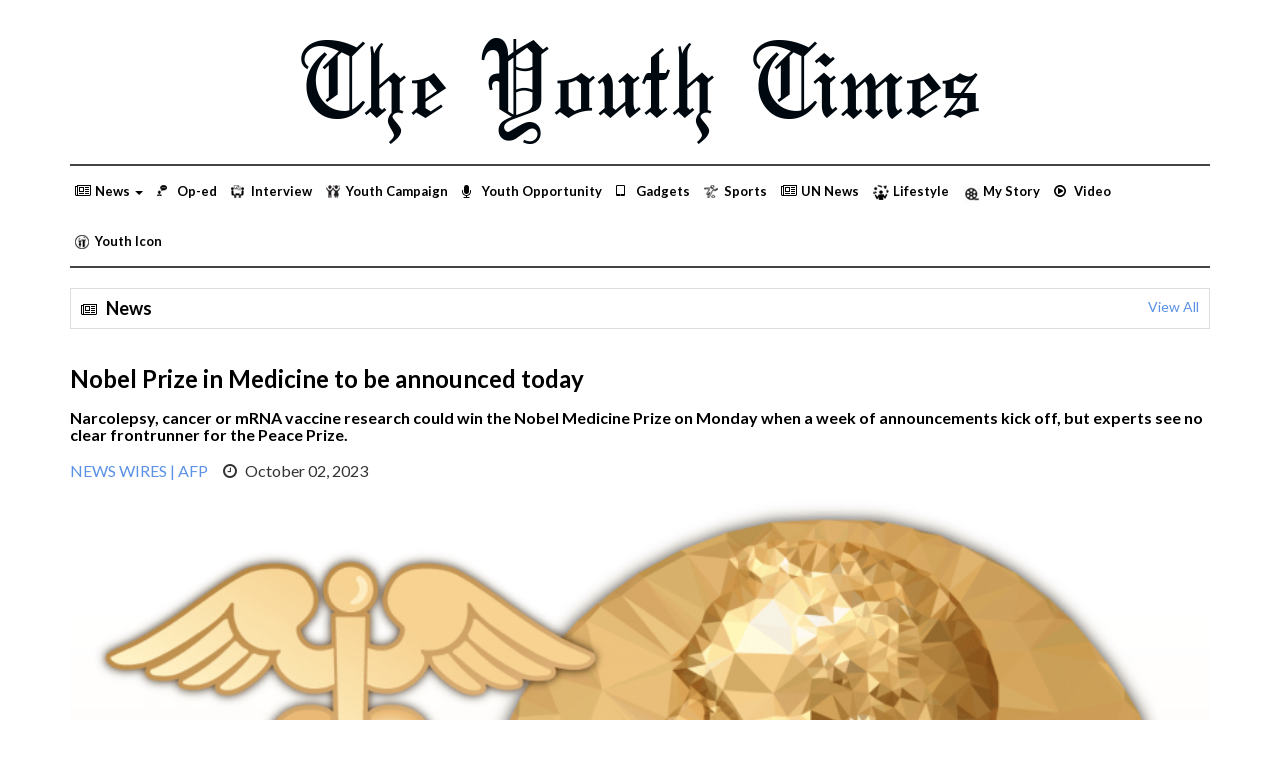

--- FILE ---
content_type: text/html; charset=UTF-8
request_url: https://www.theyouthtimes.com/news-details/26361/2023-10-02
body_size: 9935
content:
<!DOCTYPE html>
<html lang="en">
  <head>
      <meta name="google-site-verification" content="ZFXEGI94b8kpfKHOeA7UM3FZlyZegdBrFmSKH4XS6tg" />
    <meta charset="utf-8">
    <meta http-equiv="X-UA-Compatible" content="IE=edge">
    <meta name="viewport" content="width=device-width, initial-scale=1">
    
     
                <meta property="og:description" content="Narcolepsy, cancer or mRNA vaccine research could win the Nobel Medicine Prize on Monday when a week of announcements kick off, but experts see no clear frontrunner for the Peace Prize.

The awards, first handed out in 1901, were created by Swedish inventor and philanthropist Alfred Nobel in his...">  
                <meta property="og:title" content="Nobel Prize in Medicine to be announced today" />              
                <meta property="og:url" content="https://www.theyouthtimes.com/news-details/26361/2023-10-02" />          
                <meta property="og:image" content="https://www.theyouthtimes.com/uploads/news/images/1256563505Medicine.jpeg" />             
                <meta property="og:site_name" content="https://www.theyouthtimes.com/" />
                <meta name="twitter:card" content="summary_large_image">
                    <meta name="twitter:site" content="@theyouthtimes">
                     <meta name="twitter:creator" content="@theyouthtimes">
                     <meta name="twitter:title" content="Nobel Prize in Medicine to be announced today">
                      <meta name="twitter:description" content="Narcolepsy, cancer or mRNA vaccine research could win the Nobel Medicine Prize on Monday when a week of announcements kick off, but experts see no clear frontrunner for the Peace Prize.

The awards, first handed out in 1901, were created by Swedish inventor and philanthropist Alfred Nobel in his">
                 <meta name="twitter:image" content="https://www.theyouthtimes.com/uploads/news/images/1256563505Medicine.jpeg">
                

                        <title>Nobel Prize in Medicine to be announced today</title>  
        <meta name="keywords" content="The Youth Times">
        <meta property="title" content="The Youth Times - World’s First Youth Beat News Portal" />    
          <meta name="description" content="The Youth Times is the first news portal specialized on youth beat journalism. It aims to strengthen the empowerment, engagement and participation of the youth around the world through journalism. It is operated by the media scholar, professionals, researchers and practitioners.">  
           

    <!-- Bootstrap -->
    <link href="https://www.theyouthtimes.com/assets/css/bootstrap.min.css" rel="stylesheet">
	
	<!--Jancy Bootstrap -->
    <link href="https://www.theyouthtimes.com/assets/css/jasny-bootstrap.min.css" rel="stylesheet">
	
	<link rel="shortcut icon" type="image/x-icon" href="https://www.theyouthtimes.com/assets/images/favicon.png" />
	<!--News tiker-->
	<link href="https://www.theyouthtimes.com/assets/css/webticker.css" rel="stylesheet">
	
	<!--FontAwesome-->
	<link href="https://www.theyouthtimes.com/assets/css/font-awesome.css" rel="stylesheet">
	
	<link rel="stylesheet" href="https://www.theyouthtimes.com/assets/css/ap-scroll-top.css" type="text/css" media="all" />
    <!-- HTML5 shim and Respond.js for IE8 support of HTML5 elements and media queries -->
    <!-- WARNING: Respond.js doesn't work if you view the page via file:// -->
    <!--[if lt IE 9]>
      <script src="https://oss.maxcdn.com/html5shiv/3.7.2/html5shiv.min.js"></script>
      <script src="https://oss.maxcdn.com/respond/1.4.2/respond.min.js"></script>
    <![endif]-->
	
	<!-- Main Theme -->
	<link href="https://www.theyouthtimes.com/assets/css/reset.css?v=0.0.2" rel="stylesheet">
    <link href="https://www.theyouthtimes.com/assets/css/style.css?v=0.0.30" rel="stylesheet">
    <link href="https://www.theyouthtimes.com/assets/css/responsive.css?v=0.0.2" rel="stylesheet">
	<link href="https://fonts.googleapis.com/css?family=Lato:100,100i,300,300i,400,400i,700,700i,900,900i" rel="stylesheet">
	
	<script async src="//pagead2.googlesyndication.com/pagead/js/adsbygoogle.js"></script>
<script>
  (adsbygoogle = window.adsbygoogle || []).push({
    google_ad_client: "ca-pub-3135524081550414",
    enable_page_level_ads: true
  });
</script>
<script type='text/javascript' src='https://platform-api.sharethis.com/js/sharethis.js#property=5fbb6bbba47327001296cb76&product=sop' async='async'></script>
  </head>  <body>
       <div id="fb-root"></div>
<script async defer crossorigin="anonymous" src="https://connect.facebook.net/en_US/sdk.js#xfbml=1&version=v3.3"></script>
	<section>
		<!--<div class="topbar">
			<div class="container">
				<div class="row">
					<div class="col-md-4 col-sm-6">
						<!--<ul class="social_media">
							<li>
								 <a href="https://www.facebook.com/theyouthtimesofficial" data-toggle="tooltip" data-placement="bottom" title="Facebook!"><span class="fa fa-facebook"></span></a>
							</li>
							<li>
								 <a href="https://plus.google.com/u/1/" data-toggle="tooltip" data-placement="bottom" title="Googleplus!"><span class="fa fa-google-plus"></span></a>
							</li>
							<li>
								 <a href="https://www.twitter.com/youthtimes" data-toggle="tooltip" data-placement="bottom" title="Twitter!"><span class="fa fa-twitter"></span></a>
							</li>
							<li>
								 <a href="https://www.youtube.com/channel/UCi3ZvKWOIMZi2vmSgOlOBHg?view_as=subscriber" data-toggle="tooltip" data-placement="bottom" title="Youtube!"><span class="fa fa-youtube"></span></a>
							</li>
						</ul>-->
					<!--	<div class="clearfix"></div>
					</div>
					<div class="col-md-4 col-md-4">
						<ul class="top_menu">
							<li><a href="https://www.theyouthtimes.com/index.php"><i class="fa fa-home"></i></a></li>
							<li><a href="https://www.theyouthtimes.com/about.php"><i class="fa  fa-info-circle"></i></a></li>
							<li><a href="https://www.theyouthtimes.com/contact.php"><i class="fa fa-envelope-o"></i></a></li>
						</ul>
						<div class="clearfix"></div>
					</div>
					<div class="col-md-4 col-sm-6">
					<!--	<div class="BreakingNews clearfix">
							<h3>Breaking News</h3>
							<ul id="webticker">
                                                            						<li><a href="https://www.theyouthtimes.com/news-details//"> </a></li> 
															
							                                                        </ul>
						</div>-->
				<!--	</div>
				</div>
			</div>
		</div>-->
		<!--topbar end--->
		<div class="container">
			<div class="header_wrapper">
				<div class="row">
					<div class="col-md-12">
						<div class="logo text-center">
							<a href="https://www.theyouthtimes.com/"><img src="https://www.theyouthtimes.com/assets/images/The_Youth_Times.png" alt=""></a>
						</div>
					</div>
					<!--<div class="col-md-8 col-sm-6">
                                              						
					</div>-->
				</div>
			</div>
		</div>
		<!--mid head end--->
		<div class="container">
			<nav id="myNavmenu" class="navmenu navmenu-default navmenu-fixed-left offcanvas" role="navigation">
			  <ul class="nav navmenu-nav">
				<li class="dropdown nav-news">
				  <a href="#" class="dropdown-toggle" data-toggle="dropdown" role="button" aria-haspopup="true" aria-expanded="false">News <span class="caret"></span></a>
				  <ul class="dropdown-menu">
				  <li><a href="https://www.theyouthtimes.com/sub-news/1/Asia" title="">Asia</a></li><li><a href="https://www.theyouthtimes.com/sub-news/2/Africa" title="">Africa</a></li><li><a href="https://www.theyouthtimes.com/sub-news/3/Europe" title="">Europe</a></li><li><a href="https://www.theyouthtimes.com/sub-news/4/North America" title="">North America</a></li><li><a href="https://www.theyouthtimes.com/sub-news/6/South America" title="">South America</a></li><li><a href="https://www.theyouthtimes.com/sub-news/7/Australia" title="">Australia</a></li><li><a href="https://www.theyouthtimes.com/sub-news/110/South Asia-Nepal" title="">South Asia-Nepal</a></li><li><a href="https://www.theyouthtimes.com/sub-news/113/Nepal" title="">Nepal</a></li><li><a href="https://www.theyouthtimes.com/sub-news/114/World" title="">World</a></li>				  </ul>
				</li>
  
				<li class="nav-oped"><a href="https://www.theyouthtimes.com/news-article/1/Oped"> Op-ed </a></li>
						<li class="nav-inter"><a href="https://www.theyouthtimes.com/news-article/2/Interview">Interview </a></li>
						<li class="nav-cam"><a href="https://www.theyouthtimes.com/news-article/3/Youth Campaign">Youth Campaign </a></li>
						<li class="nav-opp"><a href="https://www.theyouthtimes.com/news-article/4/Youth Opportunity">Youth Opportunity </a></li>
						<li class="nav-gadgets"><a href="https://www.theyouthtimes.com/news-article/5/Gadgets">Gadgets</a></li>
						<li class="nav-sports"><a href="https://www.theyouthtimes.com/news-article/6/Sports"> Sports </a></li>
						<li class="nav-fashion"><a href="https://www.theyouthtimes.com/news-article/7/Fashion">Asia</a></li>
						<li class="nav-lifestyle"><a href="https://www.theyouthtimes.com/news-article/8/Lifestyle">Lifestyle </a></li>
						<li class="nav-enter"><a href="https://www.theyouthtimes.com/news-article/9/Entertainment">My Story</a></li>
						<li class="nav-video"><a href="https://www.theyouthtimes.com/news-article/14/Video">Video</a></li>
						<li class="nav-icon"><a href="https://www.theyouthtimes.com/news-article/10/Youth Icon">Youth Icon </a></li>
					 
			  </ul>
			</nav>
		</div>
		<div class="navbar-wrap" data-spy="affix" data-offset-top="197">
		<div class="container">
			<div class="menu_wrap">
				<nav class="navbar navbar-default">
				  <div class="container-fluid">
				   <!-- Brand and toggle get grouped for better mobile display -->
					<div class="navbar-header">
					  <button type="button" class="navbar-toggle" data-toggle="offcanvas" data-target="#myNavmenu" data-canvas="body">
						<span class="icon-bar"></span>
						<span class="icon-bar"></span>
						<span class="icon-bar"></span>
					  </button>
					</div>

					<!-- Collect the nav links, forms, and other content for toggling -->
					<div class="collapse navbar-collapse" id="bs-example-navbar-collapse-1">
					  <ul class="nav navbar-nav">
						<li class="dropdown nav-news">
						  <a href="#" class="dropdown-toggle" data-toggle="dropdown" role="button" aria-haspopup="true" aria-expanded="false">News <span class="caret"></span></a>
						  <ul class="dropdown-menu">
							   <li><a href="https://www.theyouthtimes.com/sub-news/1/Asia" title="">Asia</a></li><li><a href="https://www.theyouthtimes.com/sub-news/2/Africa" title="">Africa</a></li><li><a href="https://www.theyouthtimes.com/sub-news/3/Europe" title="">Europe</a></li><li><a href="https://www.theyouthtimes.com/sub-news/4/North America" title="">North America</a></li><li><a href="https://www.theyouthtimes.com/sub-news/6/South America" title="">South America</a></li><li><a href="https://www.theyouthtimes.com/sub-news/7/Australia" title="">Australia</a></li><li><a href="https://www.theyouthtimes.com/sub-news/110/South Asia-Nepal" title="">South Asia-Nepal</a></li><li><a href="https://www.theyouthtimes.com/sub-news/113/Nepal" title="">Nepal</a></li><li><a href="https://www.theyouthtimes.com/sub-news/114/World" title="">World</a></li>						  </ul>
						</li>
 
						<li class="nav-oped"><a href="https://www.theyouthtimes.com/news-article/1/Oped"> Op-ed </a></li>
						<li class="nav-inter"><a href="https://www.theyouthtimes.com/news-article/2/Interview">Interview </a></li>
						<li class="nav-cam"><a href="https://www.theyouthtimes.com/news-article/3/Youth Campaign">Youth Campaign </a></li>
						<li class="nav-opp"><a href="https://www.theyouthtimes.com/news-article/4/Youth Opportunity">Youth Opportunity </a></li>
						<li class="nav-gadgets"><a href="https://www.theyouthtimes.com/news-article/5/Gadgets">Gadgets</a></li>
						<li class="nav-sports"><a href="https://www.theyouthtimes.com/news-article/6/Sports"> Sports </a></li>
						<li class="nav-news"><a href="https://www.theyouthtimes.com/news-article/13/UN-News">UN News</a></li>
						<li class="nav-lifestyle"><a href="https://www.theyouthtimes.com/news-article/8/Lifestyle">Lifestyle </a></li>
						<li class="nav-enter"><a href="https://www.theyouthtimes.com/news-article/9/Entertainment">My Story</a></li>
						<li class="nav-video"><a href="https://www.theyouthtimes.com/news-article/14/Video">Video</a></li>
						<li class="nav-icon"><a href="https://www.theyouthtimes.com/news-article/10/Youth Icon">Youth Icon </a></li>
					  </ul>
					</div><!-- /.navbar-collapse -->
				  </div><!-- /.container-fluid -->
				</nav>
			</div>
		</div>
</div>
		<!--menubar end-->			<div class="container">
			<article class="module module-detail">
				<header>
					<div class="module-title">
						<h3><a href="">News</a></h3>
						<a href="" class="view">View All</a>
						<div class="clearfix"></div>
					</div>
				</header>
				<section class="section_wrap">
					<div class="ad-wrap">
						<div class="share-this">
						   <!-- Go to www.addthis.com/dashboard to customize your tools -->
					<!--<div class="addthis_inline_share_toolbox_nsyg"></div>-->
				<div class="sharethis-inline-share-buttons"></div>
						</div>
					</div>
					<div class="main_sec detail-page">
							<h3><a href="">Nobel Prize in Medicine to be announced today</a></h3>
								<h4 class="margin-bottom"><a href=""><strong>Narcolepsy, cancer or mRNA vaccine research could win the Nobel Medicine Prize on Monday when a week of announcements kick off, but experts see no clear frontrunner for the Peace Prize.</strong></a></h4>
									<ul class="post-meta clearfix">
														   
							<li>
																 																<a href="#" title="">NEWS WIRES | AFP</a>
																						</li>
															   
																						<i class="fa fa-clock-o" aria-hidden="true"></i> October 02, 2023											
						</ul>
								
								  <div class="detail-img">
								
								
													 			<figure><img width="" height="" src="https://www.theyouthtimes.com/uploads/news/images/1256563505Medicine.jpeg" alt=""></figure>
													  			</figure>
												<h5 style="
	background: #00000047;
	padding: 8px 10px;
	font-size: 18px;
	">Photo:  TYT</h5>
		
                      </div>
	</div>
				<div class="row">
					  <div class="col-md-1"></div>
					  <div class="col-md-7">
						  <div class="detail-right">
								<p><p style="text-align:justify"><span style="font-family:Times New Roman,Times,serif"><span style="font-size:20px"><span style="color:#000000">Narcolepsy, cancer or mRNA vaccine research could win the Nobel Medicine Prize on Monday when a week of announcements kick off, but experts see no clear frontrunner for the Peace Prize.</span></span></span></p>

<p style="text-align:justify"><span style="font-family:Times New Roman,Times,serif"><span style="font-size:20px"><span style="color:#000000">The awards, first handed out in 1901, were created by Swedish inventor and philanthropist Alfred Nobel in his 1895 will to celebrate those who have &quot;conferred the greatest benefit on mankind.&quot;</span></span></span></p>

<p style="text-align:justify"><span style="font-family:Times New Roman,Times,serif"><span style="font-size:20px"><span style="color:#000000">The Medicine Prize is first out, and will be announced in Stockholm on Monday around 11:30 am (0930 GMT), followed by the awards for physics on Tuesday, chemistry on Wednesday and literature on Thursday.</span></span></span></p>

<p style="text-align:justify"><span style="font-family:Times New Roman,Times,serif"><span style="font-size:20px"><span style="color:#000000">The Peace Prize, the most highly-anticipated Nobel and the only one announced in Oslo, will follow on Friday, before the Economics Prize rounds things off on October 9.</span></span></span></p>

<p style="text-align:justify"><span style="font-family:Times New Roman,Times,serif"><span style="font-size:20px"><span style="color:#000000">The Medicine Prize has over the years crowned groundbreaking discoveries like the X-ray, penicillin, insulin and DNA -- as well as now-disgraced awards for the lobotomy and the insecticide DDT.</span></span></span></p>

<p style="text-align:justify"><span style="font-family:Times New Roman,Times,serif"><span style="font-size:20px"><span style="color:#000000">Several Nobel watchers have suggested this year&#39;s prize could go to research into narcolepsy and the discovery of orexin, a neuropeptide that helps regulate sleep.</span></span></span></p>

<p style="text-align:justify"><span style="font-family:Times New Roman,Times,serif"><span style="font-size:20px"><span style="color:#000000">It could also go to Hungarian-born Katalin Kariko and Drew Weissman of the United States for research that led directly to the first mRNA vaccines to fight Covid-19, made by Pfizer and Moderna.</span></span></span></p>

<p style="text-align:justify"><span style="font-family:Times New Roman,Times,serif"><span style="font-size:20px"><span style="color:#000000">Their discovery has already won a slew of major medicine prizes, but the Nobel committee nowadays often waits decades to bestow its laurels to ensure the research stands the test of time.</span></span></span></p>

<p style="text-align:justify"><span style="font-family:Times New Roman,Times,serif"><span style="font-size:20px"><span style="color:#000000">&quot;Maybe the Academy thinks it needs to look into it more, but someday they should win,&quot; predicted Annika Ostman, science reporter at Swedish public radio SR.</span></span></span></p>

<p style="text-align:justify">&nbsp;</p>

<p style="text-align:justify"><span style="font-family:Times New Roman,Times,serif"><span style="font-size:20px"><span style="color:#000000"><strong>Gene engineering and IceCube telescope</strong><br />
But Ostman said her guess for this year was on Kevan Shokat, an American biologist who figured out how to block the KRAS cancer gene behind a third of cancers, including challenging-to-treat lung, colon, and pancreatic tumours.</span></span></span></p>

<p style="text-align:justify"><span style="font-family:Times New Roman,Times,serif"><span style="font-size:20px"><span style="color:#000000">T-cell therapy for cancer treatment and work on the human microbiome could also be contenders, said David Pendlebury, head of the Clarivate analytics group which identifies Nobel-worthy research.</span></span></span></p>

<p style="text-align:justify"><span style="font-family:Times New Roman,Times,serif"><span style="font-size:20px"><span style="color:#000000">&quot;There are more people deserving of a Nobel Prize than there are Nobels to go around,&quot; he told AFP.</span></span></span></p>

<p style="text-align:justify"><span style="font-family:Times New Roman,Times,serif"><span style="font-size:20px"><span style="color:#000000">Lars Brostrom, Ostman&#39;s colleague at SR, singled out two American biologists, Stanislas Leibler and Michael Elowitz, for their work on synthetic gene circuits which established the field of synthetic biology.</span></span></span></p>

<p style="text-align:justify"><span style="font-family:Times New Roman,Times,serif"><span style="font-size:20px"><span style="color:#000000">It enables scientists to redesign organisms by engineering them to have new abilities.</span></span></span></p>

<p style="text-align:justify"><span style="font-family:Times New Roman,Times,serif"><span style="font-size:20px"><span style="color:#000000">But Brostrom noted the field could be seen as controversial, raising &quot;ethical questions about where to draw the line in creating life&quot;.</span></span></span></p>

<p style="text-align:justify"><span style="font-family:Times New Roman,Times,serif"><span style="font-size:20px"><span style="color:#000000">For the Physics Prize, twisted graphene or the IceCube Neutrino Observatory in Antarctica were seen as possible winners, as well as the development of high-density data storage in the field of spintronics.</span></span></span></p>

<p style="text-align:justify">&nbsp;</p>

<p style="text-align:justify"><span style="font-family:Times New Roman,Times,serif"><span style="font-size:20px"><span style="color:#000000"><strong>Peace Prize to Iranian women?</strong><br />
For Wednesday&#39;s Chemistry Prize, Pendlebury suggested next-generation DNA sequencing could get the nod, or research into how to target and deliver drugs to genes.</span></span></span></p>

<p style="text-align:justify"><span style="font-family:Times New Roman,Times,serif"><span style="font-size:20px"><span style="color:#000000">Brostrom said he would love to see it go to US-based chemist Omar Yaghi for his work into porous materials known as MOFs, which can absorb poisonous gases or harvest water from desert air, and is an &quot;important field for the future&quot; with enormous potential for the environment.</span></span></span></p>

<p style="text-align:justify"><span style="font-family:Times New Roman,Times,serif"><span style="font-size:20px"><span style="color:#000000">Criticism over a lack of gender and geographical diversity has plagued the Nobels over the years.</span></span></span></p>

<p style="text-align:justify"><span style="font-family:Times New Roman,Times,serif"><span style="font-size:20px"><span style="color:#000000">US-based men have dominated the science fields, while women account for just six percent of overall laureates -- something the various award committees insist they are addressing.</span></span></span></p>

<p style="text-align:justify"><span style="font-family:Times New Roman,Times,serif"><span style="font-size:20px"><span style="color:#000000">Among the names making the rounds for Thursday&#39;s Literature Prize are Russian author and outspoken Putin critic Lyudmila Ulitskaya, Chinese avant-garde writer Can Xue, British author Salman Rushdie, Caribbean-American writer Jamaica Kincaid and Norwegian playwright Jon Fosse.</span></span></span></p>

<p style="text-align:justify"><span style="font-family:Times New Roman,Times,serif"><span style="font-size:20px"><span style="color:#000000">But for the Peace Prize, experts have been scratching their heads over possible winners, as conflicts rage around the globe.</span></span></span></p>

<p style="text-align:justify"><span style="font-family:Times New Roman,Times,serif"><span style="font-size:20px"><span style="color:#000000">Some have pointed to the Iranian women protesting since the death in custody a year ago of Mahsa Amini, arrested for violating Iran&#39;s strict dress code imposed on women.</span></span></span></p>

<p style="text-align:justify"><span style="font-family:Times New Roman,Times,serif"><span style="font-size:20px"><span style="color:#000000">Others suggest organisations documenting war crimes in Ukraine, or the International Criminal Court, which could one day be called upon to judge them.</span></span></span></p>

<p style="text-align:justify"><span style="font-family:Times New Roman,Times,serif"><span style="font-size:20px"><span style="color:#000000">&quot;I think that climate change is a really good focus for the Peace Prize this year,&quot; Dan Smith, the head of the Stockholm International Peace Research Institute, told AFP after a year of extreme weather around the world.</span></span></span></p>

<p style="text-align:justify"><span style="font-family:Times New Roman,Times,serif"><span style="font-size:20px"><span style="color:#000000">For the Economics Prize, research on income and wealth inequality could be honoured.</span></span></span></p>

<p style="text-align:justify">&nbsp;</p></p>
						  </div>
					  </div>
                   <div class="col-md-1"></div>
					  <div class="col-md-3 col-sm-6">
													    <article class="module">
						<header>
							<div class="module-title8">
								<h3><a href="">Latest News</a></h3>
								<a href="" class="view">View All</a>
								<div class="clearfix"></div>
							</div>
						</header>
               
                   <section class="section_wrap">
							<ul class="news_lists-d">
   <li>
                <figure>                                  
                                     <a href="https://www.theyouthtimes.com/news-details/27441/2026-01-19" title=""><img src="https://www.theyouthtimes.com/uploads/news/images/thumb350/1151082076social.jpeg" alt="" width="88" height="72"></a>  </figure> 
                                    
                                    <h3><a href="https://www.theyouthtimes.com/news-details/27441/UK,-France-mull-social-media-bans-for-youth-as-debate-rages" title="">UK, France mull social media bans for youth as debate rages</a></h3>
                                   <span class="post-date">2026-01-19</span>
                    </li><li>
                <figure>                                  
                                     <a href="https://www.theyouthtimes.com/news-details/27440/2026-01-19" title=""><img src="https://www.theyouthtimes.com/uploads/news/images/thumb350/1567872432student.jpeg" alt="" width="88" height="72"></a>  </figure> 
                                    
                                    <h3><a href="https://www.theyouthtimes.com/news-details/27440/Young-star-Zheng-may-have-to-give-back-Australian-Open-prize-money" title="">Young star Zheng may have to give back Australian Open prize money</a></h3>
                                   <span class="post-date">2026-01-19</span>
                    </li><li>
                <figure>                                  
                                     <a href="https://www.theyouthtimes.com/news-details/27439/2025-12-30" title=""><img src="https://www.theyouthtimes.com/uploads/news/images/thumb350/1551965904student.jpeg" alt="" width="88" height="72"></a>  </figure> 
                                    
                                    <h3><a href="https://www.theyouthtimes.com/news-details/27439/Chinese-homeschool-students-embrace-freer-youth-in-cutthroat-market" title="">Chinese homeschool students embrace freer youth in cutthroat market</a></h3>
                                   <span class="post-date">2025-12-30</span>
                    </li><li>
                <figure>                                  
                                     <a href="https://www.theyouthtimes.com/news-details/27438/2025-12-11" title=""><img src="https://www.theyouthtimes.com/uploads/news/images/thumb350/1141945622china.jpeg" alt="" width="88" height="72"></a>  </figure> 
                                    
                                    <h3><a href="https://www.theyouthtimes.com/news-details/27438/Teen-Breakdancing-Phenom-on-a-Mission-to-Prove-China’s-Cool-Factor" title="">Teen Breakdancing Phenom on a Mission to Prove China’s Cool Factor</a></h3>
                                   <span class="post-date">2025-12-11</span>
                    </li><li>
                <figure>                                  
                                       </figure> 
                                    
                                    <h3><a href="https://www.theyouthtimes.com/news-details/27437/UNESCO-to-honour-Haiti’s-Compas-music-as-cultural-heritage" title="">UNESCO to honour Haiti’s Compas music as cultural heritage</a></h3>
                                   <span class="post-date">2025-12-10</span>
                    </li><li>
                <figure>                                  
                                     <a href="https://www.theyouthtimes.com/news-details/27436/2025-12-10" title=""><img src="https://www.theyouthtimes.com/uploads/news/images/thumb350/151895531teen.jpeg" alt="" width="88" height="72"></a>  </figure> 
                                    
                                    <h3><a href="https://www.theyouthtimes.com/news-details/27436/French-Mother-Seeks-Accountability-From-Social-Media-After-Teen’s-Suicide" title="">French Mother Seeks Accountability From Social Media After Teen’s Suicide</a></h3>
                                   <span class="post-date">2025-12-10</span>
                    </li><li>
                <figure>                                  
                                     <a href="https://www.theyouthtimes.com/news-details/550/2025-12-08" title=""><img src="https://www.theyouthtimes.com/uploads/news/images/thumb350/1192340131gastric-re.jpeg" alt="" width="88" height="72"></a>  </figure> 
                                    
                                    <h3><a href="https://www.theyouthtimes.com/news-details/550/Eight-best-home-remedies-for-gastritis" title="">Eight best home remedies for gastritis</a></h3>
                                   <span class="post-date">2025-12-08</span>
                    </li><li>
                <figure>                                  
                                     <a href="https://www.theyouthtimes.com/news-details/512/2025-12-08" title=""><img src="https://www.theyouthtimes.com/uploads/news/images/thumb350/1196185811inter.jpeg" alt="" width="88" height="72"></a>  </figure> 
                                    
                                    <h3><a href="https://www.theyouthtimes.com/news-details/512/Advantages-and-Disadvantages-of-Inter-caste-Marriage" title="">Advantages and Disadvantages of Inter-caste Marriage</a></h3>
                                   <span class="post-date">2025-12-08</span>
                    </li><li>
                <figure>                                  
                                     <a href="https://www.theyouthtimes.com/news-details/534/2025-12-08" title=""><img src="https://www.theyouthtimes.com/uploads/news/images/thumb350/871411823nat-fi.jpeg" alt="" width="88" height="72"></a>  </figure> 
                                    
                                    <h3><a href="https://www.theyouthtimes.com/news-details/534/Top-Seven-Safe,-Effective-Natural-Antibiotics" title="">Top Seven Safe, Effective Natural Antibiotics</a></h3>
                                   <span class="post-date">2025-12-08</span>
                    </li><li>
                <figure>                                  
                                     <a href="https://www.theyouthtimes.com/news-details/555/2025-12-08" title=""><img src="https://www.theyouthtimes.com/uploads/news/images/thumb350/1698431100med-f.jpeg" alt="" width="88" height="72"></a>  </figure> 
                                    
                                    <h3><a href="https://www.theyouthtimes.com/news-details/555/Meditation:-Techniques,-Benefits" title="">Meditation: Techniques, Benefits</a></h3>
                                   <span class="post-date">2025-12-08</span>
                    </li>       </ul>
                    </section>
                </article>

 						<!--interview sec end---->
					
						<div class="fb-page margin-top" data-href="https://www.facebook.com/youthtimesworld/" data-small-header="false" data-adapt-container-width="true" data-hide-cover="false" data-show-facepile="true"><blockquote cite="https://www.facebook.com/youthtimesworld/" class="fb-xfbml-parse-ignore"><a href="https://www.facebook.com/youthtimesworld/">Facebook</a></blockquote></div>
						
					<a class="twitter-timeline" data-height="200" href="https://twitter.com/youthtimes?ref_src=twsrc%5Etfw">Tweets by youthtimes</a> <script async src="https://platform.twitter.com/widgets.js" charset="utf-8"></script>
					</div>
				</div>
				<div class="share">
				<!-- Go to www.addthis.com/dashboard to customize your tools --> <div class="addthis_inline_share_toolbox_3mhq"></div>
				</div>
					
				</section>
			</article>
			<!--news sec end--->
		</div>
		<!---content end--->
		<footer>
			<div class="container">
				<div class="footer_top">
					<div class="row">
						<div class="col-md-4 col-sm-6">
							<article class="module1">
								<header>
									<h4><a href="">Youth Team</a></h4>
								</header>
								<section>
									<div class="row">
									      										<div class="col-md-6 col-sm-6">
											<div class="foot-menu">
												<ul>

													<li><a href="" class="title">Chairman / Editor / Publisher</a></li>
													
													
													 													
                                                                                                        <li><a href="">Mr. Madan Rai</a></li>
                                                                                                        													
                                                                                                        
												</ul>
											</div>
										</div>
										  										<div class="col-md-6 col-sm-6">
											<div class="foot-menu">
												<ul>

													<li><a href="" class="title">Managing Director</a></li>
													
													
													 													
                                                                                                        <li><a href="">Mr. Badri Kumar Rai</a></li>
                                                                                                        													
                                                                                                        
												</ul>
											</div>
										</div>
										  										<div class="col-md-6 col-sm-6">
											<div class="foot-menu">
												<ul>

													<li><a href="" class="title">Executive Director</a></li>
													
													
													 													
                                                                                                        <li><a href="">Mrs. Jenisha Gurung</a></li>
                                                                                                        													
                                                                                                        
												</ul>
											</div>
										</div>
										  										<div class="col-md-6 col-sm-6">
											<div class="foot-menu">
												<ul>

													<li><a href="" class="title">The Youth Times Reporter</a></li>
													
													
													 													
                                                                                                        <li><a href="">Ms. Maiya Rai</a></li>
                                                                                                        													
                                                                                                        
												</ul>
											</div>
										</div>
										  										<div class="col-md-6 col-sm-6">
											<div class="foot-menu">
												<ul>

													<li><a href="" class="title">Videographer/Photographer</a></li>
													
													
													 													
                                                                                                        <li><a href="">Mr. Ambir Kaji Rai</a></li>
                                                                                                        													
                                                                                                        
												</ul>
											</div>
										</div>
										  										
									</div>
								</section>
							</article>
						</div>
						<!---youth team sec end--->
						<div class="col-md-4 col-sm-6">
							<article class="module1">
								<header>
									<h4><a href="">Quick Navigation</a></h4>
								</header>
								<section>
									<div class="row">
										<div class="col-md-6 col-sm-6">
											<div class="foot-menu">
												<ul>
													<li><a href="https://www.theyouthtimes.com/index.php">Home</a></li>
													<li><a href="https://www.theyouthtimes.com/about.php ">About</a></li>
													<li><a href="">News</a></li>
													<li><a href="https://www.theyouthtimes.com/news-article/1/Oped">Oped</a></li>
													<li><a href="https://www.theyouthtimes.com/news-article/2/Interview">Interview</a></li>
													<li><a href="https://www.theyouthtimes.com/news-article/3/Youth Campaign">Youth Campaign</a></li>
													<li><a href="https://www.theyouthtimes.com/news-article/4/Youth Opportunity">Youth Opportunity</a></li>
													<li><a href="https://www.theyouthtimes.com/news-article/5/Gadgets">Gadgets</a></li>
												</ul>
											</div>
										</div>
										<div class="col-md-6 col-sm-6">
											<div class="foot-menu">
												<ul>
													<li><a href="https://www.theyouthtimes.com/news-article/6/Sports">Sports</a></li>
													<li><a href="https://www.theyouthtimes.com/news-article/7/Fashion">Fashion</a></li>
													<li><a href="https://www.theyouthtimes.com/news-article/9/Entertainment">Entertainment</a></li>
													<li><a href="https://www.theyouthtimes.com/news-article/14/Video">Video</a></li>
													<li><a href="https://www.theyouthtimes.com/news-article/10/Youth Icon">Youth Icon</a></li>
													<li><a href="https://www.theyouthtimes.com/news-article/13/Opinion">Opinion</a></li>
													
													<li><a href="https://www.theyouthtimes.com/news-article/8/Lifestyle">Lifestyle</a></li>
												</ul>
											</div>
										</div>
									</div>
								</section>
							</article>
						</div>
						<!--foot nav end--->
						<div class="col-md-4 col-sm-6">
							<article class="module1">
								<header>
									<h4><a href="">Contact</a></h4>
								</header>
								<section>
									<div class="contact">
										<img src="https://www.theyouthtimes.com/assets/images/contact.png" alt=""><br/><br/>
										<p> Department of Information Registration  No. 250/073-74</p> </br></br>
										<p> Contact No. +977-9851141016</p>
										<ul class="social_media top">
											<li>
												 <a href="https://www.facebook.com/theyouthtimesofficial" data-toggle="tooltip" data-placement="bottom" title="Facebook!"><span class="fa fa-facebook"></span></a>
											</li>
											<li>
												 <a href="https://plus.google.com/u/1/" data-toggle="tooltip" data-placement="bottom" title="Googleplus!"><span class="fa fa-google-plus"></span></a>
											</li>
											<li>
												 <a href="https://www.twitter.com/youthtimes" data-toggle="tooltip" data-placement="bottom" title="Twitter!"><span class="fa fa-twitter"></span></a>
											</li>
											<li>
												 <a href="https://www.youtube.com/channel/UCi3ZvKWOIMZi2vmSgOlOBHg?view_as=subscriber" data-toggle="tooltip" data-placement="bottom" title="Youtube!"><span class="fa fa-youtube"></span></a>
											</li>
										</ul>
										<div class="clearfix"></div>
									</div>
								</section>
							</article>
						</div>
					</div>
				</div>
				<!--footer-top sec end--->
				<div class="footer_bottom">
					<p>Copyright @ 2016 The Youth Times. All Rights Reserved.</p>
				</div>
			</div>
		</footer>
</section>
    <!-- jQuery (necessary for Bootstrap's JavaScript plugins) -->
    <script src="https://www.theyouthtimes.com/assets/js/jquery.min.js"></script>
    <!-- Include all compiled plugins (below), or include individual files as needed -->
    <script src="https://www.theyouthtimes.com/assets/js/bootstrap.min.js"></script>
	<script src="https://www.theyouthtimes.com/assets/js/jasny-bootstrap.min.js"></script>
	
	
	<!-- web ticker --> 
		<script type="text/javascript" src="https://www.theyouthtimes.com/assets/js/webticker.js"></script> 
		
		
	<!----- scroll to top------>
	<script src="https://www.theyouthtimes.com/assets/js/ap-scroll-top.js"></script>
		<script type="text/javascript">
            // Setup plugin with default settings
            $(document).ready(function() {

                $.apScrollTop({
                    'onInit': function(evt) {
                        console.log('apScrollTop: init');
                    }
                });

            });
		</script>
	
	
	
	<script src="https://www.theyouthtimes.com/assets/js/jquery.lazyload.min.js"></script>
	  <script type="text/javascript" charset="utf-8">
	  $(function() {
		 $("img.lazy").lazyload();
	  });
	  </script>
	  
	  
<!-- Global site tag (gtag.js) - Google Analytics -->
<script async src="https://www.googletagmanager.com/gtag/js?id=UA-121777318-1"></script>
<script>
  window.dataLayer = window.dataLayer || [];
  function gtag(){dataLayer.push(arguments);}
  gtag('js', new Date());

  gtag('config', 'UA-121777318-1');
</script>


	</section>
    <!-- jQuery (necessary for Bootstrap's JavaScript plugins) -->
   
	
	
	<!-- web ticker --> 
	
		
	<!----- scroll to top------>
	  
	  <!-- Go to www.addthis.com/dashboard to customize your tools -->
<script type="text/javascript" src="//s7.addthis.com/js/300/addthis_widget.js#pubid=ra-5a5b2c4dd131a6f7"></script>
  
    <script src="https://code.jquery.com/jquery-latest.js"></script>
	<script type="text/javascript">
jQuery.noConflict();
jQuery(document).ready(function($){

    $('img').each(function(){ 
        $(this).removeAttr('width')
        $(this).removeAttr('height');
    });

});
    </script>
	

</body>
</html>

--- FILE ---
content_type: text/html; charset=utf-8
request_url: https://www.google.com/recaptcha/api2/aframe
body_size: 267
content:
<!DOCTYPE HTML><html><head><meta http-equiv="content-type" content="text/html; charset=UTF-8"></head><body><script nonce="Nc-_Xqq4WOP9mgz_gvX8cw">/** Anti-fraud and anti-abuse applications only. See google.com/recaptcha */ try{var clients={'sodar':'https://pagead2.googlesyndication.com/pagead/sodar?'};window.addEventListener("message",function(a){try{if(a.source===window.parent){var b=JSON.parse(a.data);var c=clients[b['id']];if(c){var d=document.createElement('img');d.src=c+b['params']+'&rc='+(localStorage.getItem("rc::a")?sessionStorage.getItem("rc::b"):"");window.document.body.appendChild(d);sessionStorage.setItem("rc::e",parseInt(sessionStorage.getItem("rc::e")||0)+1);localStorage.setItem("rc::h",'1769906716150');}}}catch(b){}});window.parent.postMessage("_grecaptcha_ready", "*");}catch(b){}</script></body></html>

--- FILE ---
content_type: text/css
request_url: https://www.theyouthtimes.com/assets/css/webticker.css
body_size: 294
content:
.tickercontainer { /* the outer div with the black border */
height: 17px;
margin: 0;
padding: 0;
overflow: hidden;
}
.tickercontainer .mask { /* that serves as a mask. so you get a sort of padding both left and right */
position: relative;
top: 2px;
height: 27px;
/*width: 718px;*/
overflow: hidden;
}
ul.newsticker { /* that's your list */
position: relative;
/*left: 750px;*/
font: bold 10px Verdana;
list-style-type: none;
margin: 0;
padding: 0;
}
ul.newsticker li {
float: left; /* important: display inline gives incorrect results when you check for elem's width */
margin: 0;
padding-right: 15px;
/*background: #fff;*/
}

--- FILE ---
content_type: text/css
request_url: https://www.theyouthtimes.com/assets/css/style.css?v=0.0.30
body_size: 5223
content:
body {
	font-family: 'Lato', sans-serif;
	min-height: 100%;
	width: 100%;
	
}

a {
	font-size: 16px;
	color: #000;
}
.clearfix:after,.clearfix:after { 
   content: " ";
   display: table; 
   height: 0; 
   clear: both;
}
img {
max-width: 100%;
}

a:hover {
color: #5b92e5;
text-decoration: none;
transition: all 0.3s ease;
}

p {
color:#727272;
font-size: 16px;
}

.margin-top{
    
    margin-top: 20px;
    
}

.yout-height {
  height: 550px;
}
.newssec-lists {
  height: 510px;
}

.asia-height {
  height: 520px;
}
/* spaceless cols styles */
.cm-row {
	margin-left: 0;
	margin-right: -15px;
	}

.cm-row .col-xs-1, .cm-row .col-xs-2, .cm-row .col-xs-3, .cm-row .col-xs-4, .cm-row .col-xs-5, .cm-row .col-xs-6, .cm-row .col-xs-7, .cm-row .col-xs-8, .cm-row .col-xs-9, .cm-row .col-xs-10, .cm-row .col-xs-11, .cm-row .col-xs-12,
.cm-row .col-sm-1, .cm-row .col-sm-2, .cm-row .col-sm-3, .cm-row .col-sm-4, .cm-row .col-sm-5, .cm-row .col-sm-6, .cm-row .col-sm-7, .cm-row .col-sm-8, .cm-row .col-sm-9, .cm-row .col-sm-10, .cm-row .col-sm-11, .cm-row .col-sm-12,
.cm-row .col-md-1, .cm-row .col-md-2, .cm-row .col-md-3, .cm-row .col-md-4, .cm-row .col-md-5, .cm-row .col-md-6, .cm-row .col-md-7, .cm-row .col-md-8, .cm-row .col-md-9, .cm-row .col-md-10, .cm-row .col-md-11, .cm-row .col-md-12,
.cm-row .col-lg-1, .cm-row .col-lg-2, .cm-row .col-lg-3, .cm-row .col-lg-4, .cm-row .col-lg-5, .cm-row .col-lg-6, .cm-row .col-lg-7, .cm-row .col-lg-8, .cm-row .col-lg-9, .cm-row .col-lg-10, .cm-row .col-lg-11, .cm-row .col-lg-12 {
	padding-left: 0px;
	padding-right: 15px;
	}
.topbar {
background: #5b92e5;
padding: 6px;
}

.topbanner-ad img {
width: 100%;
}
ul.social_media {
	list-style: none;
}
ul.social_media li {
float:left;

}
ul.social_media li {
background: #5b92e5;
height: 25px;
width: 25px;
text-align: center;
line-height:25px;
border-radius: 50%;
margin-right: 10px;}

.topbar ul.social_media li a {
color: #fff;
font-size: 14px;
}
ul.top_menu {
	margin-top: 4px;
}
ul.top_menu li {
	float: left;
}
ul.top_menu li a{
	color: #fff;
	font-size: 14px;
	padding-right: 20px;
}

.header_wrapper {
background: #fff;
padding: 18px 0px;
}
.logo {
	margin-top: 20px;
}
/*menubar start*/
.menu_wrap .navbar-default {
margin-bottom: 0;
border-radius:0;
background: none;
border: none;
}

.menu_wrap {
	border-top: 2px solid #444444;
	border-bottom: 2px solid #444444;
}

.menu_wrap .navbar-default ul>li.nav-news>a{
    background: rgba(0, 0, 0, 0) url(../images/nav-news.png) no-repeat scroll 5px 19px ;
	
}

.menu_wrap .navbar-default ul>li.nav-news>a:hover, .menu_wrap .navbar-default ul>li.nav-news>a:focus{
    background: #5b92e5 url(../images/news1.png) no-repeat scroll 5px 19px ;
	color: #fff;
}

.menu_wrap .navbar-default ul>li.nav-oped>a{
    background: rgba(0, 0, 0, 0) url(../images/oped.png) no-repeat scroll 5px 19px  ;
	
}
.menu_wrap .navbar-default ul>li.nav-oped>a:hover, .menu_wrap .navbar-default ul>li.nav-news>a:focus{
    background: #5b92e5 url(../images/oped1.png) no-repeat scroll 5px 19px ;
	color: #fff;
}
.menu_wrap .navbar-default ul>li.nav-inter>a{
    background: rgba(0, 0, 0, 0) url(../images/interview.png) no-repeat scroll 5px 19px  ;
	
}
.menu_wrap .navbar-default ul>li.nav-inter>a:hover, .menu_wrap .navbar-default ul>li.nav-news>a:focus{
    background: #5b92e5 url(../images/interview1.png) no-repeat scroll 5px 19px ;
	color: #fff;
}
.menu_wrap .navbar-default ul>li.nav-cam>a{
    background: rgba(0, 0, 0, 0) url(../images/youth.png) no-repeat scroll 5px 19px  ;
	
}
.menu_wrap .navbar-default ul>li.nav-cam>a:hover, .menu_wrap .navbar-default ul>li.nav-news>a:focus{
    background: #5b92e5 url(../images/cam.png) no-repeat scroll 5px 19px ;
	color: #fff;
}
.menu_wrap .navbar-default ul>li.nav-opp>a{
    background: rgba(0, 0, 0, 0) url(../images/youth-opp.png) no-repeat scroll 5px 19px  ;
	
}
.menu_wrap .navbar-default ul>li.nav-opp>a:hover, .menu_wrap .navbar-default ul>li.nav-news>a:focus{
    background: #5b92e5 url(../images/opp.png) no-repeat scroll 5px 19px ;
	color: #fff;
}
.menu_wrap .navbar-default ul>li.nav-gadgets>a{
    background: rgba(0, 0, 0, 0) url(../images/gadgets.png) no-repeat scroll 5px 19px  ;
	
}
.menu_wrap .navbar-default ul>li.nav-gadgets>a:hover, .menu_wrap .navbar-default ul>li.nav-news>a:focus{
    background: #5b92e5 url(../images/gadgets1.png) no-repeat scroll 5px 19px ;
	color: #fff;
}
.menu_wrap .navbar-default ul>li.nav-sports>a{
    background: rgba(0, 0, 0, 0) url(../images/sports.png) no-repeat scroll 5px 19px  ;
	
}
.menu_wrap .navbar-default ul>li.nav-sports>a:hover, .menu_wrap .navbar-default ul>li.nav-news>a:focus{
    background: #5b92e5 url(../images/sports1.png) no-repeat scroll 5px 19px ;
	color: #fff;
}
.menu_wrap .navbar-default ul>li.nav-fashion>a{
    background: rgba(0, 0, 0, 0) url(../images/fashion.png) no-repeat scroll 5px 19px  ;
	
}
.menu_wrap .navbar-default ul>li.nav-fashion>a:hover, .menu_wrap .navbar-default ul>li.nav-news>a:focus{
    background: #5b92e5 url(../images/fashion1.png) no-repeat scroll 5px 19px ;
	color: #fff;
}
.menu_wrap .navbar-default ul>li.nav-lifestyle>a{
    background: rgba(0, 0, 0, 0) url(../images/lifestyle.png) no-repeat scroll 5px 19px  ;
	
}
.menu_wrap .navbar-default ul>li.nav-lifestyle>a:hover, .menu_wrap .navbar-default ul>li.nav-news>a:focus{
    background: #5b92e5 url(../images/lifestyle1.png) no-repeat scroll 5px 19px ;
	color: #fff;
}
.menu_wrap .navbar-default ul>li.nav-enter>a{
    background: rgba(0, 0, 0, 0) url(../images/entertain.png) no-repeat scroll 5px 19px  ;
	
}
.menu_wrap .navbar-default ul>li.nav-enter>a:hover, .menu_wrap .navbar-default ul>li.nav-news>a:focus{
    background: #5b92e5 url(../images/entertain1.png) no-repeat scroll 5px 19px ;
	color: #fff;
}
.menu_wrap .navbar-default ul>li.nav-video>a{
    background: rgba(0, 0, 0, 0) url(../images/video.png) no-repeat scroll 5px 19px  ;
	
}
.menu_wrap .navbar-default ul>li.nav-video>a:hover, .menu_wrap .navbar-default ul>li.nav-news>a:focus{
    background: #5b92e5 url(../images/video1.png) no-repeat scroll 5px 19px ;
	color: #fff;
}
.menu_wrap .navbar-default ul>li.nav-icon>a{
    background: rgba(0, 0, 0, 0) url(../images/youth-icon.png) no-repeat scroll 5px 19px  ;
	
}
.menu_wrap .navbar-default ul>li.nav-icon>a:hover, .menu_wrap .navbar-default ul>li.nav-news>a:focus{
    background: #5b92e5 url(../images/youth-icon1.png) no-repeat scroll 5px 19px ;
	color: #fff;
}


.menu_wrap .nav>li>a {
    color: #000;
    display: block;
    font-size: 13px;
	font-weight: 600;
    padding: 15px 9px;
	padding-left: 25px;
   
}
.dropdown-menu li:hover{
    visibility: visible;
	
}
.menu_wrap .dropdown:hover .dropdown-menu {
    display: block;
}

.dropdown-menu>li>a {
font-size: 15px;
}
.dropdown-menu>li>a:focus, .dropdown-menu>li>a:hover {
	background:#5b92e5;
	color: #fff;
}
.apst-button::before {
    content: '\f139';
    display: block;
	color: #333;
	position: relative;
    left: 19px;
	 font-family: 'FontAwesome';
    font-size: 32px;
    -webkit-transition: all 0.2s;
    -moz-transition: all 0.2s;
    -ms-transition: all 0.2s;
    -o-transition: all 0.2s;
    transition: all 0.2s;
}

/*=========BreakingNews==============*/

.BreakingNews h3 {
    float: left;
    color: #fff;
	margin-right: 25px;
    font-size: 14px;
	margin-top:2px;
	position: relative;
	font-weight: bold;
}
.BreakingNews ul {
	list-style: none;
}
.BreakingNews ul.newsticker a {
color: #fff;
font-size: 14px;
font-family: 'Lato', sans-serif;
font-weight: normal;
}
/*======flash_news========*/
.flash_news {
margin-top: 20px;
text-align: center;
position: relative;
}
.flash_news h4 {
	margin-bottom: 30px;
}
.flash_news h2 {

position: relative;
}
.flash_news h2 a {
font-size: 36px;
font-weight: 900;
color: #333;
line-height: 48px;
}
.flash_news h2 a:hover {
	color: #5b92e5;
}
.flash_news h2:before {
content:'';
position: absolute;
background: #5b92e5;
height: 100%;
width: 5px;
left:0;
}
/*========banner==========*/
.banner {
margin-top: 20px;
position: relative;
}
.banner img {
	width: 100%;
}
.banner .category{
position: absolute;
top:0;
left:0;
padding: 8px;
background: #5b92e5;
color: #fff;
font-size: 18px;
}

.banner .category:before {
content: '';
position: absolute;
border-left: 18px solid #5b92e5;
border-bottom: 34px solid transparent;
left: 100%;
top: 0;
}
.banner .sub_content {
position:absolute;
bottom:0;
right: 0;
left:0;
padding: 10px;
background: rgba(0,0,0,0.5);
}
.banner .sub_content p a {
color: #fff;
}
.banner .sub_content p a:hover {
color: #5b92e5;

}
.sub_heading .banner{
	overflow: hidden;
}
.sub_heading .banner img {
	transition: all 0.5s ease;
	width: 100%;
}
.sub_heading .banner img:hover {
	transform: scale(1.2);
}

.banner .sub_content p {
	line-height: 22px;
}
.sub_heading {
	margin-top: 20px;
}

.side-ad img {
	width: 100%;
}







.banner1 {
margin-top: 20px;
position: relative;
}
.banner1 img {
	width: 100%;
}
.banner1 .category{
position: absolute;
top:0;
left:0;
padding: 8px;
background: #5b92e5;
color: #fff;
font-size: 18px;
}

.banner1 .category:before {
content: '';
position: absolute;
border-left: 18px solid #5b92e5;
border-bottom: 34px solid transparent;
left: 100%;
top: 0;
}
.banner1 .sub_content {
position:absolute;
bottom:0;
right: 0;
left:0;
padding: 10px;
background: rgba(0,0,0,0.5);
}
.banner1 .sub_content p a {
color: #fff;
}
.banner1 .sub_content p a:hover {
color: #5b92e5;

}
.sub_heading .banner1{
	overflow: hidden;
}
.sub_heading .banner1 img {
	transition: all 0.5s ease;
	width: 100%;
}
.sub_heading .banner1 img:hover {
	transform: scale(1.2);
}

.banner1 .sub_content p {
	line-height: 22px;
}


.banner figure {
  height: 380px;
  max-width: 100%;
}

.banner figure img {
  height: 100%;
  width: 100%;
}
.banner1 figure {
  height: 180px;
  max-width: 100%;
}

.banner1 figure img {
  height: 100%;
  width: 100%;
}
/*==========News============*/
.module {
margin-top: 20px;
}

.module .module-title {
border: 1px solid #ddd;
padding: 10px;
background: rgba(0, 0, 0, 0) url(../images/nav-news.png) no-repeat scroll 10px 15px ;
}
.module .module-title1 {
border: 1px solid #ddd;
padding: 10px;
background: rgba(0, 0, 0, 0) url(../images/youth-opp.png) no-repeat scroll 10px 15px ;
}
.module-title1 h3 a{
	padding-left: 25px;
	font-size: 18px;
font-weight: bold;
}
.module .module-title2 {
border: 1px solid #ddd;
padding: 10px;
background: rgba(0, 0, 0, 0) url(../images/gadget-title.png) no-repeat scroll 10px 15px ;
}
.module-title2 h3 a{
	padding-left: 25px;
	font-size: 18px;
font-weight: bold;
}
.module .module-title3 {
border: 1px solid #ddd;
padding: 10px;
background: rgba(0, 0, 0, 0) url(../images/sports.png) no-repeat scroll 10px 15px ;
}
.module-title3 h3 a{
	padding-left: 25px;
	font-size: 18px;
	font-weight: bold;
}
.module .module-title4 {
border: 1px solid #ddd;
padding: 10px;
background: rgba(0, 0, 0, 0) url(../images/fashion.png) no-repeat scroll 10px 15px ;
}
.module-title4 h3 a{
	padding-left: 25px;
	font-size: 18px;
font-weight: bold;
}
.module .module-title5 {
border: 1px solid #ddd;
padding: 10px;
background: rgba(0, 0, 0, 0) url(../images/lifestyle.png) no-repeat scroll 10px 15px ;
}
.module-title5 h3 a{
	padding-left: 25px;
	font-size: 18px;
font-weight: bold;
}
.module .module-title6 {
border: 1px solid #ddd;
padding: 10px;
background: rgba(0, 0, 0, 0) url(../images/video.png) no-repeat scroll 10px 15px ;
}
.module-title6 h3 a{
	padding-left: 25px;
	font-size: 18px;
font-weight: bold;
}
.module .module-title7 {
border: 1px solid #ddd;
padding: 10px;
background: rgba(0, 0, 0, 0) url(../images/entertain.png) no-repeat scroll 10px 15px ;
}
.module-title7 h3 a{
	padding-left: 25px;
	font-size: 18px;
font-weight: bold;
}
.module .module-title8 {
border: 1px solid #ddd;
padding: 10px;
background: rgba(0, 0, 0, 0) url(../images/interview.png) no-repeat scroll 10px 15px ;
}
.module-title8 h3 a{
	padding-left: 25px;
	font-size: 18px;
font-weight: bold;
}
.module .module-title9 {
border: 1px solid #ddd;
padding: 10px;
background: rgba(0, 0, 0, 0) url(../images/youth.png) no-repeat scroll 10px 15px ;
}
.module-title9 h3 a{
	padding-left: 25px;
	font-size: 18px;
font-weight: bold;
}
.module .module-title10 {
border: 1px solid #ddd;
padding: 10px;
background: rgba(0, 0, 0, 0) url(../images/youth-icon.png) no-repeat scroll 10px 15px ;
}
.module-title10 h3 a{
	padding-left: 25px;
	font-size: 18px;
font-weight: bold;
}

.module .module-title11 {
border: 1px solid #ddd;
padding: 10px;
background: rgba(0, 0, 0, 0) url(../images/contact2.png) no-repeat scroll 10px 15px ;
}
.module-title11 h3 a{
	padding-left: 25px;
	font-size: 18px;
font-weight: bold;
}
.module .module-title12 {
border: 1px solid #ddd;
padding: 10px;
background: rgba(0, 0, 0, 0) url(../images/about.png) no-repeat scroll 10px 15px ;
}
.module-title12 h3 a{
	padding-left: 25px;
	font-size: 18px;
font-weight: bold;
}
.module-title h3 a {
font-size: 18px;
font-weight: bold;
padding-left: 25px;
}
.view {
	float:right;
	margin-top: -18px;
	font-size: 14px;
	color: #5b92e5;
}

.section_wrap {
margin-top: 20px;
}

.post-thumb {
position: relative;
}
.post-thumb .type {
    display: inline-block;
    width: 34px;
    height: 34px;
    line-height: 34px;
    text-align: center;
    color: #fff;
    -webkit-border-radius: 50%;
    -moz-border-radius: 50%;
    -ms-border-radius: 50%;
    border-radius: 50%;
    position: absolute;
    bottom: -12px;
    left: 50%;
	z-index: 1;
    margin-left: -17px;
    background: #5b92e5;
}
.post-thumb figure {
	overflow: hidden;
	border-bottom: 5px solid #5b92e5;
}
.post-date .news_title {
color:#FC222C;
font-size: 14px;
padding-left: 10px;
font-weight: 600;}
.post-thumb figure a{
	overflow: hidden;
}
.post-thumb  a img {
display:block;
height: auto;
width: 100%;
transition: all 0.5s ease;
}
.post-thumb  a img:hover {
	transform: scale(1.2);
}
.main_sec {
background: #EBEBEA;
padding: 15px;
}
.main_sec .post-title a {
font-size: 18px;
font-weight: 600;
line-height: 24px;
}

.main_sec .post-title {
padding: 0px 0px 15px 0px;}

.main_sec p {
text-align: justify;
padding-top: 10px;
line-height: 24px;
}
ul.news_lists{
	list-style:none;
}
 ul.news_lists li figure{
float:left;
overflow: hidden;
margin-right: 15px;
}
ul.news_lists li figure img {
	transition: all 0.5s ease;
}
ul.news_lists li figure img:hover {
	transform: scale(1.2);
}

ul.news_lists li h3 a {
font-size: 18px;
font-weight: 600;
line-height: 24px;
}
ul.news_lists li h3 {
	margin-bottom: 10px;
}
ul.news_lists {
background: #EBEBEA;
padding: 15px;
}

ul.news_lists li {
border-bottom: 1px solid #ddd;
padding-bottom: 11px;
margin-bottom: 11px;
}

ul.news_lists li:last-child {
border:none;
padding-bottom: 0px;
margin-bottom: 0px;
}
ul.news_lists li:last-child {
padding-bottom: 0px;
}


ul.news_lists-d{
	list-style:none;
}
 ul.news_lists-d li figure{
float:left;
overflow: hidden;
margin-right: 15px;
 width:88px;
  height:72px;
}
ul.news_lists-d li figure img {
	transition: all 0.5s ease;
    max-width:100%;
  height:100%;
}
ul.news_lists-d li figure img:hover {
	transform: scale(1.2);
}

ul.news_lists-d li h3 a {
font-size: 18px;
font-weight: 600;
line-height: 24px;
}
ul.news_lists li h3 {
	margin-bottom: 10px;
}
ul.news_lists-d {
background: #EBEBEA;
padding: 15px;
}

ul.news_lists-d li {
border-bottom: 1px solid #ddd;
padding-bottom: 11px;
margin-bottom: 11px;
}

ul.news_lists-d li:last-child {
border:none;
padding-bottom: 0px;
margin-bottom: 0px;
}
ul.news_lists-d li:last-child {
padding-bottom: 0px;
}



.more-link {
    border: 2px solid #5b92e5;
    color: #292929;
    display: inline-block;
    font-size: 12px;
    line-height: 30px;
    padding: 0 15px;
    text-transform: uppercase;
    font-weight: 700;
	transition: all 2s ease;
	margin-top: 15px;
}

.more-link:hover {
	background:#5b92e5;
	color: #fff;
	border: 2px solid #5b92e5;
}

.post-date:before {
    content: "\f073";
    margin-right: 5px;
}

.post-date {
    color: #727272;
    font-size: 11px;
}

.post-date:before {
    display: inline-block;
    font-family: FontAwesome;
    font-style: normal;
    font-weight: normal;
    line-height: 1;
    -webkit-font-smoothing: antialiased;
    -moz-osx-font-smoothing: grayscale;
}

/*=====Gadgets=======*/
ul.news_lists_block {
	list-style: none;
}
ul.news_lists_block li figure {
float:left;
overflow:hidden;
margin-right: 15px;
}

ul.news_lists_block li figure img {
	transition: all 0.5s ease;
}
ul.news_lists_block li figure img:hover {
	transform: scale(1.2);
}
ul.news_lists_block li h3 a {
	font-size: 18px;
	font-weight: 600;
	line-height: 24px;
}
ul.news_lists_block li h3 {
	margin-bottom: 10px;
}

ul.news_lists_block li {
 background: #ebebea;
 padding: 15px;
 margin-bottom: 15px;
}

ul.news_lists li:last-child {
 border:none;
 padding-bottom: 0px;
 margin-bottom: 0px;
}
ul.news_lists li:last-child {
 padding-bottom: 0px;
}

/*=====sports=======*/
ul.sports_lists {
	list-style: none;
}
ul.sports_lists li  figure{
float: left;
margin-right: 15px;
overflow:hidden;
position: relative;

}
ul.sports_lists li  figure img {
	
}
ul.sports_lists li:after {
	 content: " ";
	   display: table; 
	   height: 0; 
	   clear: both;
}
ul.sports_lists li  figure a img {
	width: 100%;
	transition: all 0.5s ease;
}

ul.sports_lists li figure a img:hover {
	transform: scale(1.2);
}
.height{
	min-height: 200px;
}

ul.sports_lists li h3 a {
font-size: 18px;
font-weight: 600;
line-height: 24px;
}
ul.sports_lists li h3 {
	margin-bottom: 10px;
}
ul.sports_lists li p {
	text-align: justify;
	line-height: 24px;
}
ul.sports_lists li {
margin-bottom: 15px;
background: #EBEBEA;
padding: 15px;
}
/*=====Lifestyle=======*/


.lifestyle .float_sec {
	position: relative;
	float: left;
    margin-right: 15px;
	
}

.lifestyle .float_sec img {
	transition: all 0.5s ease;
	
}
.lifestyle .float_sec img:hover {
	transform: scale(1.2);
}
.margin-bottom {
	margin-bottom: 20px;
}

.img_wrap {
	display: block;
 overflow: hidden;
}

.lifestyle .float_sec:after {
content:'\f03e';
position: absolute;
Font-family: Fontawesome;
height: 34px;
width: 34px;
background: #5b92e5;
bottom: -12px;
border-radius: 50%;
right:-12px;
left:44%;
color: #fff;
z-index:9999;
display: inline-block;
text-align: center;
line-height: 34px;
}

.lifestyle .float_sec:before {
content:'';
position: absolute;
height: 5px;
width: 100%;
background: #5b92e5;
bottom: 0;
right:0;
z-index:1;
display: inline-block;
}

.lifestyle .float_sec .name {
	overflow: hidden;
	}
/*========video==========*/
.video {
position: relative;
}

.video .sub_content{
position: absolute;
bottom:0;
}
.video .sub_content span{
	font-size: 36px;
	color: #fff;
	padding-left: 10px;
	padding-bottom: 10px;
}
.video .sub_content p a {
color: #fff;

}
.video .sub_content span:hover{
	color: #5b92e5;
}
.video .sub_content p a:hover {
color: #5b92e5;

}
.video .sub_content p {
	line-height: 22px;
	padding: 8px;
background: rgba(0,0,0,0.5);
color: #fff;
}
.space {
	margin-bottom: 20px;
}

.video img {
	width: 100%;
}






.video1 {
position: relative;
}

.video1 .sub_content{
position: absolute;
bottom:0;
}
.video1 .sub_content span{
	font-size: 36px;
	color: #fff;
	padding-left: 10px;
	padding-bottom: 10px;
}
.video1 .sub_content p a {
color: #fff;

}
.video1 .sub_content span:hover{
	color: #5b92e5;
}
.video1 .sub_content p a:hover {
color: #5b92e5;

}
.video1 .sub_content p {
	line-height: 22px;
	padding: 8px;
background: rgba(0,0,0,0.5);
color: #fff;
}
.space {
	margin-bottom: 20px;
}

.video1 img {
	width: 100%;
}
.video1 figure {
  height: 340px;
  max-width: 100%;
}

.video1 figure img {
  height: 100%;
  width: 100%;
}

.video figure {
  height: 160px;
  max-width: 100%;
}

.video figure img {
  height: 100%;
  width: 100%;
}
/*=====Entertainment======*/
ul.entertain_sec {
	list-style: none;
}
ul.entertain_sec li {
border-bottom: 1px solid #ddd;
padding-bottom: 11px;
margin-bottom: 11px;
}

ul.entertain_sec li:last-child {
border:none;
padding-bottom: 0px;
margin-bottom: 0px;
}

.entertain_sec {
background: #EBEBEA;
padding: 15px;
}
.entertain_sec .post-title a {
font-size: 18px;
font-weight: 600;
line-height: 24px;
}

.entertain_sec .post-title {
padding: 0px 0px 10px 0px;}

.entertain_sec p {
text-align: justify;
padding-top: 20px;
line-height: 24px;
}
.entertain_sec span {
	margin-top: 15px;
}

.side-ad {
	margin-top: 20px;
	overflow: hidden;
}
.side-ad img {
	transition: all 0.5s ease;
}
.side-ad img:hover {
	transform: scale(1.2);
}

/*=====footer=====*/
footer {
background: #2b2b2b;
margin-top: 20px;
 }

.module1 h4 a{
font-size: 18px;
color: #fff;
}

.module1 h4 {
padding-bottom: 45px;
}
.foot-menu ul{
	list-style:none;
}
.foot-menu ul li .title {
	color: #5b92e5;
	font-weight: 600;
	padding-bottom: 15px;
}
.foot-menu ul li a{
color: #d5d5d5;
font-size: 14px;
line-height: 25px;
}
.contact .social_media li a{
	color: #fff;
}
.footer_top {
	padding: 80px 15px;
}
.contact .top {
	margin-top: 20px;
}
.contact p {
    line-height: 22px;
}
.footer_bottom p {
	font-size: 14px;
	color: #d5d5d5;
	text-align: center;
}
.footer_bottom p a{
	font-size: 14px;
	color: #5b92e5;
	text-align: center;
}

.footer_bottom {
	padding:  45px 15px;
	border-top: 1px solid #666666;
}
/*News page*/

.pagi_wrapper {
margin-top: 20px;}

ul.pagination {
    display: inline-block;
    padding: 0;
    margin: 0;
}
.pagi_wrapper ul.pagination li a:hover:not(.active) {
	background:#5b92e5;
	color: #fff;
}
ul.pagination{
	list-style: none;
}
ul.pagination li {display: inline;}

ul.pagination li a {
    color: black;
    float: left;
    padding: 8px 16px;
    text-decoration: none;
    transition: background-color .3s;
    border: 1px solid #ddd;
    margin: 0 4px;
}

ul.pagination li a.active {
    background-color: #5b92e5;
    color: white;
    border: 1px solid #5b92e5;
}

ul.pagination li a:hover:not(.active) {background-color: #ddd;}
/*==============contact page=============*/
.contact-form {
font-family: 'Lato', sans-serif;
}

.contact-form h3 {
margin-bottom: 15px;
}

.contact-info span {
padding-right: 15px;

}
.contact-info {
	background: #EBEBEA;
	padding: 15px;
	margin-top: 20px;
}
.contact-info p{
font-size: 14px;
line-height: 22px;

}
.contact-form .btn-default {
border-radius: 0;
background: #5b92e5;
color: #fff;
border: none;
transition: all 0.5s ease;
}

.contact-form .btn-default:hover {
background: #5b92e5;
color: #fff;
}

.contact_wrapper {
background :#EBEBEA;
padding: 15px;
margin-top: 20px;
}

.form-control {
	margin-top: 15px;
}

/*======About_wrap======*/
.about_wrap {
background: #ebebea;
padding: 20px;
border: 5px solid #f1f1f1;
transition: all 0.5s ease;
}
.about_wrap:hover {
border: 5px solid #5b92e5;}

.about_wrap h3 a {
font-size: 18px;
font-weight: 700;
}

.about_wrap h3 {
position: relative;
}

.about_wrap h3:after {
content:'';
position: absolute;
background: #000;
height: 2px;
width: 50px;
top:30px;
left:0;
right:0;
bottom:0;}

.about_wrap .read:hover {
color: #5b92e5;
}

.about_wrap .read span {
	padding-left: 8px;
}
.about_wrap p {
text-align: justify;
padding: 25px 0px;
line-height: 22px;}

.detail h3  {
font-size: 26px;
padding: 15px 0px 5px 0px;
font-weight: 500;
}
.left-margin {
    margin-left: 120px;
}
@media(max-width: 480px){
		.left-margin {
    margin-left:0;
}
		}
.detail p {
line-height: 28px;}
.share {
	padding: 20px;
}
.about_detail h3 {
padding: 5px 0px 15px 0px;
}
.detail-page h3 a {
  font-size: 24px;
  font-weight: 600;
  line-height: 30px;
}
.detail-page ul.post-meta li {
  float: left;
  padding-right: 15px;
}
.detail-page figure {
    line-height: 0;
}
.detail-page p span {
  font-size: 20px;
  line-height:28px;

}
/*.detail-right {
  margin-left: 120px;
}
*/
.detail-page ul.post-meta {
  margin-bottom: 15px;
  list-style: none;
}

.detail-page ul.post-meta li img {
 margin-right: 15px;
}

.detail-page ul.post-meta li a { 
  color: #5B92E5;
}

.detail-page ul.post-meta .fa-clock-o:before{
  padding-right: 5px;
} 
.detail-page h3 {
  padding-bottom: 15px;
}
.detail-page{
    background: #FFF;
    padding-left: 0;
    padding-right: 0;
}

.thumb-margin-bottom{
    margin-bottom: 12px;
}


.flash_news .ribbon {
  background: #00080F;
  display: inline-block;
  padding: 8px 15px 10px 15px;
transition: all 0.5s ease;
}
.flash_news .ribbon:hover {
  background: #5B92E5;
}
.flash_news .ribbon a {
  font-size: 18px;
  color: #fff;
}






blockquote {
	font-weight: 600;
	float: right;
	width: 300px;
	padding: 1rem 1.5rem;
	background: rgba(0,0,0,0.1);
	border-left: 5px solid #5b92e5;
	margin-left: 1.5rem;	
}
.blockquote {
	font-weight: 600;
	float: right;
	width: 300px;
	padding: 1rem 1.5rem;
	background: rgba(0,0,0,0.1);
	border-left: 5px solid #5b92e5;
	margin-left: 1.5rem;	
}
.detail-img {
  background: #ddd;
  }


.detail-img figure img {
  width: 100%;
}

.detail-right p {
  padding-bottom: 20px;
  line-height: 30px
}



 .affix {
   background: #efefef;
    top:0;
    width: 100%;
    z-index: 9999 !important;
   
  }
  .navbar {
    margin-bottom: 0px;
  }

  .affix ~ .container-fluid {
   position: relative;
   top: 50px;
  }

--- FILE ---
content_type: text/css
request_url: https://www.theyouthtimes.com/assets/css/responsive.css?v=0.0.2
body_size: 824
content:
/*!
 * Bootstrap Responsive v2.3.1
 *
 * Copyright 2012 Twitter, Inc
 * Licensed under the Apache License v2.0
 * http://www.apache.org/licenses/LICENSE-2.0
 *
 * Designed and built with all the love in the world @twitter by @mdo and @fat.
 */
@media(min-width: 1000px){
.menu_wrap .navbar-collapse{
padding-left: 0;
padding-right: 0;
}
.menu_wrap .container-fluid {
	padding-left: 0;
}
.navbar-brand {
padding-left: 0;
	
}

}


@media(min-width: 100px) and (max-width: 1200px){
.tabbing .nav>li>a {
    padding: 6px 6px;
	}
.menubar .navbar-default .navbar-nav > li > a 
{
	font-size:14px;
}

	
}




/* large desktops, laptops and more */
@media (min-width: 1200px) {
	
	
	
}

/* desktops and more */
@media (min-width: 992px) {
		
	.clearfix {
	*zoom: 1;
	}
.clearfix:before,
.clearfix:after {
	display: table;
	content: "";
	line-height: 0;
	}
.clearfix:after {
	clear: both;
	}
	
	
}


/* tablets, small desktops and more */
@media (min-width: 768px) and (max-width: 1024px) {
	
	 .navbar-collapse{
		padding-left: 0;
		padding-right: 0;
		}
 .container-fluid {
	padding-left: 0;
}
.navbar-brand {
	padding-left: 0;
}
	

.flash_news img {
padding: 0px 10px;}
.BreakingNews  {
	padding-top: 15px;
}
	
}

/* desktop and ipads*/
@media (min-width: 992px) and (max-width: 1199px) {
	


}

/* tablets and small desktop */
@media (min-width: 768px) and (max-width: 991px) {

		
	
}

/* small tablets and less */
@media (max-width: 767px) {

}

	
	

/* smartphones and phones */
@media (max-width: 480px) {

.logo {
	margin-bottom: 15px;
	margin-top: 0px;
}
.top_menu {
	padding-top: 15px;
}
.BreakingNews  {
	padding-top: 15px;
}
.flash_news h2 a{
	font-size: 18px;
}
.footer_bottom {
	padding: 20px 0px;
}
.footer_top {
	padding: 30px 0px;
}
.module1 h4 {
    padding-bottom: 20px;
}
    .banner figure img{
  	height: auto;
  }
  .banner figure{
  		height: auto;
  }
  ul.sports_lists li figure a img{
  	height: auto;
  }
	
}
	
	


@media (max-width: 1024px) {
	
	

	}
	



@media (min-width: 340px) and (max-width: 640px) {


}

@media (min-width: 800px) and (max-width: 1280px) {

}

@media (min-width: 980px) and (max-width: 1280px) {



}

@media (min-width: 320px) and (max-width: 480px) {



}

	


--- FILE ---
content_type: text/javascript
request_url: https://www.theyouthtimes.com/assets/js/webticker.js
body_size: 1501
content:
/*!
 * webTicker 1.3
 * Examples and documentation at: 
 * http://jonmifsud.com
 * 2011 Jonathan Mifsud
 * Version: 1.2 (26-JUNE-2011)
 * Dual licensed under the MIT and GPL licenses:
 * http://www.opensource.org/licenses/mit-license.php
 * http://www.gnu.org/licenses/gpl.html
 * Requires:
 * jQuery v1.4.2 or later
 * 
 */
(function($) {

    var globalSettings = new Array();

    var methods = {
        init: function(settings) { // THIS 
            settings = jQuery.extend({
                travelocity: 0.02,
                direction: 1,
                moving: true
            }, settings);
            globalSettings[jQuery(this).attr('id')] = settings;
            return this.each(function() {
                var $strip = jQuery(this);
                $strip.addClass("newsticker")
                var stripWidth = 0;
                var $mask = $strip.wrap("<div class='mask'></div>");
                $mask.after("<span class='tickeroverlay-left'>&nbsp;</span><span class='tickeroverlay-right'>&nbsp;</span>")
                var $tickercontainer = $strip.parent().wrap("<div class='tickercontainer'></div>");
                $strip.find("li").each(function(i) {
                    stripWidth += jQuery(this, i).outerWidth(true);
                });
                $strip.width(stripWidth + 200); //20 used for ie9 fix                    


                function scrollnews(spazio, tempo) {
                    if (settings.direction == 1) $strip.animate({
                        left: '-=' + spazio
                    }, tempo, "linear", function() {
                        $strip.children().last().after($strip.children().first());
                        var first = $strip.children().first();
                        var width = first.outerWidth(true);
                        var defTiming = width / settings.travelocity;
                        //$strip.css("left", left);
                        $strip.css("left", '0');
                        scrollnews(width, defTiming);
                    });
                    else $strip.animate({
                        right: '-=' + spazio
                    }, tempo, "linear", function() {
                        $strip.children().last().after($strip.children().first());
                        var first = $strip.children().first();
                        var width = first.outerWidth(true);
                        var defTiming = width / settings.travelocity;
                        //$strip.css("left", left);
                        $strip.css("right", '0');
                        scrollnews(width, defTiming);
                    });
                }

                var first = $strip.children().first();
                var travel = first.outerWidth(true);
                var timing = travel / settings.travelocity;
                scrollnews(travel, timing);
                $strip.hover(function() {
                    jQuery(this).stop();
                }, function() {
                    if (globalSettings[jQuery(this).attr('id')].moving) {
                        var offset = jQuery(this).offset();
                        var first = $strip.children().first();
                        var width = first.outerWidth(true);
                        var residualSpace;
                        if (settings.direction == 1) residualSpace = parseInt(jQuery(this).css('left').replace('px', '')) + width;
                        else residualSpace = parseInt(jQuery(this).css('right').replace('px', '')) + width;
                        var residualTime = residualSpace / settings.travelocity;
                        scrollnews(residualSpace, residualTime);
                    }
                });
            });
        },
        stop: function() {
            if (globalSettings[jQuery(this).attr('id')].moving) {
                globalSettings[jQuery(this).attr('id')].moving = false;
                return this.each(function() {
                    jQuery(this).stop();
                });
            }
        },
        cont: function() { // GOOD     
            if (!(globalSettings[jQuery(this).attr('id')].moving)) {
                globalSettings[jQuery(this).attr('id')].moving = true;
                var settings = globalSettings[jQuery(this).attr('id')];
                return this.each(function() {
                    var $strip = jQuery(this);

                    function scrollnews(spazio, tempo) {
                        if (settings.direction == 1) $strip.animate({
                            left: '-=' + spazio
                        }, tempo, "linear", function() {
                            $strip.children().last().after($strip.children().first());
                            var first = $strip.children().first();
                            var width = first.outerWidth(true);
                            var defTiming = width / settings.travelocity;
                            //$strip.css("left", left);
                            $strip.css("left", '0');
                            scrollnews(width, defTiming);
                        });
                        else $strip.animate({
                            right: '-=' + spazio
                        }, tempo, "linear", function() {
                            $strip.children().last().after($strip.children().first());
                            var first = $strip.children().first();
                            var width = first.outerWidth(true);
                            var defTiming = width / settings.travelocity;
                            //$strip.css("left", left);
                            $strip.css("right", '0');
                            scrollnews(width, defTiming);
                        });

                    }
                    var offset = jQuery(this).offset();
                    var first = $strip.children().first();
                    var width = first.outerWidth(true);
                    var residualSpace;
                    if (settings.direction == 1) residualSpace = parseInt(jQuery(this).css('left').replace('px', '')) + width;
                    else residualSpace = parseInt(jQuery(this).css('right').replace('px', '')) + width;
                    var residualTime = residualSpace / settings.travelocity;
                    scrollnews(residualSpace, residualTime);

                });
            }
        }
    };

    $.fn.webTicker = function(method) {

        // Method calling logic
        if (methods[method]) {
            return methods[method].apply(this, Array.prototype.slice.call(arguments, 1));
        } else if (typeof method === 'object' || !method) {
            return methods.init.apply(this, arguments);
        } else {
            $.error('Method ' + method + ' does not exist on jQuery.webTicker');
        }

    };

})(jQuery);

jQuery('#webticker').webTicker()
